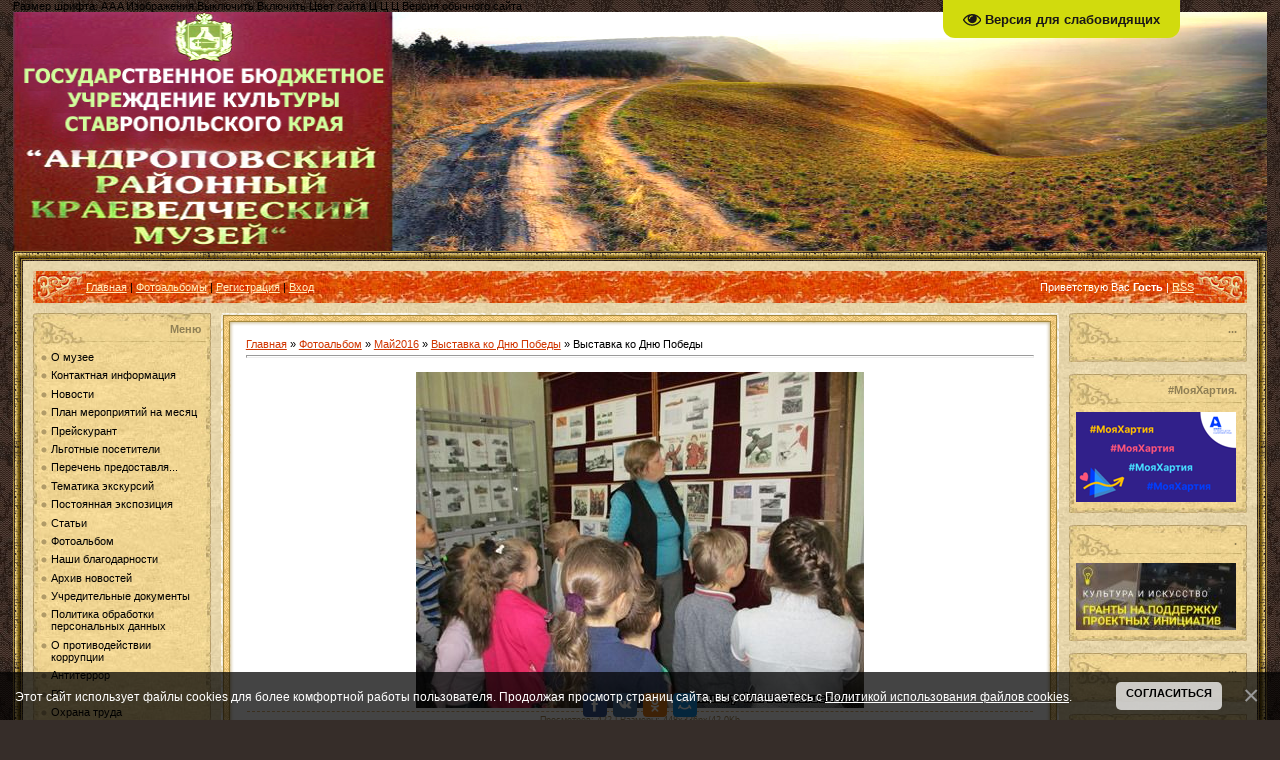

--- FILE ---
content_type: text/html; charset=UTF-8
request_url: https://www.andropmuzei.ru/photo/vystavka_ko_dnju_pobedy/vystavka_ko_dnju_pobedy/vystavka_ko_dnju_pobedy/9-0-235
body_size: 9628
content:
<html><head>

<meta http-equiv="content-type" content="text/html; charset=UTF-8">

<title>Выставка ко Дню Победы - Выставка ко Дню Победы &lt;!--if(Май2016)--&gt;- Май2016&lt;!--endif--&gt; - Фотоальбомы - Краеведческий музей</title>

<link type="text/css" rel="StyleSheet" href="/.s/src/css/995.css">

	<link rel="stylesheet" href="/.s/src/base.min.css?v=041628" />
	<link rel="stylesheet" href="/.s/src/layer7.min.css?v=041628" />

	<script src="/.s/src/jquery-1.12.4.min.js"></script>
	
	<script src="/.s/src/uwnd.min.js?v=041628"></script>
	<script src="//s745.ucoz.net/cgi/uutils.fcg?a=uSD&ca=2&ug=999&isp=1&r=0.307288392574748"></script>
	<link rel="stylesheet" href="/.s/src/photo.css" />
	<link rel="stylesheet" href="/.s/src/photopage.min.css" />
	<link rel="stylesheet" href="/.s/src/social.css" />
	<script src="/.s/src/photopage.min.js"></script>
	<script src="/.s/src/bottomInfo.min.js"></script>
	<script src="/.s/src/visually_impaired.min.js"></script>
	<script>
/* --- UCOZ-JS-DATA --- */
window.uCoz = {"language":"ru","bottomInfoData":[{"class":"","button":230039,"cookieKey":"cPolOk","message":230038,"id":"cookiePolicy"}],"sign":{"5255":"Помощник","230039":"Согласиться","230038":"Этот сайт использует файлы cookies для более комфортной работы пользователя. Продолжая просмотр страниц сайта, вы соглашаетесь с <a href=/index/cookiepolicy target=_blank >Политикой использования файлов cookies</a>."},"ssid":"636646545371766145230","country":"US","site":{"host":"muzey-kursavka.ucoz.ru","domain":"andropmuzei.ru","id":"0muzey-kursavka"},"uLightboxType":1,"layerType":7,"module":"photo"};
/* --- UCOZ-JS-CODE --- */
	var uhe    = 2;
	var lng    = 'ru';
	var has    = 0;
	var imgs   = 1;
	var bg     = 1;
	var hwidth = 0;
	var bgs    = [1, 2 ];
	var fonts  = [18,20,22,24,26,28];
	var eyeSVG = '<?xml version="1.0" encoding="utf-8"?><svg width="18" height="18" viewBox="0 0 1750 1750" xmlns="http://www.w3.org/2000/svg"><path fill="#1a1717" d="M1664 960q-152-236-381-353 61 104 61 225 0 185-131.5 316.5t-316.5 131.5-316.5-131.5-131.5-316.5q0-121 61-225-229 117-381 353 133 205 333.5 326.5t434.5 121.5 434.5-121.5 333.5-326.5zm-720-384q0-20-14-34t-34-14q-125 0-214.5 89.5t-89.5 214.5q0 20 14 34t34 14 34-14 14-34q0-86 61-147t147-61q20 0 34-14t14-34zm848 384q0 34-20 69-140 230-376.5 368.5t-499.5 138.5-499.5-139-376.5-368q-20-35-20-69t20-69q140-229 376.5-368t499.5-139 499.5 139 376.5 368q20 35 20 69z"/></svg>';
	jQuery(function ($) {
		document.body.insertAdjacentHTML('afterBegin', '<a id="uhvb" class="in-body top-right" style="background-color:#d1db0d; color:#1a1717; " href="javascript:;" onclick="uvcl();" itemprop="copy">'+eyeSVG+' <b>Версия для слабовидящих</b></a>');
		uhpv(has);
	});
	

		function eRateEntry(select, id, a = 65, mod = 'photo', mark = +select.value, path = '', ajax, soc) {
			if (mod == 'shop') { path = `/${ id }/edit`; ajax = 2; }
			( !!select ? confirm(select.selectedOptions[0].textContent.trim() + '?') : true )
			&& _uPostForm('', { type:'POST', url:'/' + mod + path, data:{ a, id, mark, mod, ajax, ...soc } });
		}

		function updateRateControls(id, newRate) {
			let entryItem = self['entryID' + id] || self['comEnt' + id];
			let rateWrapper = entryItem.querySelector('.u-rate-wrapper');
			if (rateWrapper && newRate) rateWrapper.innerHTML = newRate;
			if (entryItem) entryItem.querySelectorAll('.u-rate-btn').forEach(btn => btn.remove())
		}
 function uSocialLogin(t) {
			var params = {"ok":{"height":390,"width":710},"vkontakte":{"width":790,"height":400},"yandex":{"width":870,"height":515},"google":{"width":700,"height":600},"facebook":{"width":950,"height":520}};
			var ref = escape(location.protocol + '//' + ('www.andropmuzei.ru' || location.hostname) + location.pathname + ((location.hash ? ( location.search ? location.search + '&' : '?' ) + 'rnd=' + Date.now() + location.hash : ( location.search || '' ))));
			window.open('/'+t+'?ref='+ref,'conwin','width='+params[t].width+',height='+params[t].height+',status=1,resizable=1,left='+parseInt((screen.availWidth/2)-(params[t].width/2))+',top='+parseInt((screen.availHeight/2)-(params[t].height/2)-20)+'screenX='+parseInt((screen.availWidth/2)-(params[t].width/2))+',screenY='+parseInt((screen.availHeight/2)-(params[t].height/2)-20));
			return false;
		}
		function TelegramAuth(user){
			user['a'] = 9; user['m'] = 'telegram';
			_uPostForm('', {type: 'POST', url: '/index/sub', data: user});
		}
function loginPopupForm(params = {}) { new _uWnd('LF', ' ', -250, -100, { closeonesc:1, resize:1 }, { url:'/index/40' + (params.urlParams ? '?'+params.urlParams : '') }) }
/* --- UCOZ-JS-END --- */
</script>

	<style>.UhideBlock{display:none; }</style>
	<script type="text/javascript">new Image().src = "//counter.yadro.ru/hit;noadsru?r"+escape(document.referrer)+(screen&&";s"+screen.width+"*"+screen.height+"*"+(screen.colorDepth||screen.pixelDepth))+";u"+escape(document.URL)+";"+Date.now();</script>
</head>
 <div id="infobardm">Размер шрифта: 
 <a onclick="dmfunctsizeone();" class="dmchangea1">A</a>
 <a onclick="dmfunctsizetwo();" class="dmchangea2">A</a>
 <a onclick="dmfunctsizethree();" class="dmchangea3">A</a>
 
 Изображения <a onclick="dmdisableimage();" class="dmdisableimage">Выключить</a>
 <a onclick="dmenableimage();" class="dmenableimage">Включить</a>
 
 Цвет сайта <a onclick="dmcolor1();" class="dmcolor1">Ц</a>
 <a onclick="dmcolor2();" class="dmcolor2">Ц</a>
 <a onclick="dmcolor3();" class="dmcolor3">Ц</a>
 
 <a onclick="dmreset();" class="dmcolor4">Версия обычного сайта</a>
</div><body style="background:url('/.s/t/995/1.jpg') #362D29; margin:0px; padding:0 1% 0 1%;">
<div id="utbr8214" rel="s745"></div>
<div style="height:239px;">
<div style="float:center;">
<img src="/Head27.jpg" alt="Шапка" width="100%" height="239" border="0">
</div>
<div style="padding-top:100px;">
<span style="color:#E6D5AA;font:20pt bold Verdana,Tahoma;"></span>&nbsp;</div>
</div>

<table border="0" cellpadding="0" cellspacing="0" width="100%">
<tbody><tr><td width="10" height="10"><img src="/.s/t/995/6.gif" border="0"></td><td style="background:url('/.s/t/995/7.gif');"></td><td width="10" height="10"><img src="/.s/t/995/8.gif" border="0"></td></tr>
<tr><td style="background:url('/.s/t/995/9.gif');"></td><td style="background:url('/.s/t/995/10.jpg') #E9D8AD;padding:10px;">

<!--U1AHEADER1Z--><table border="0" cellpadding="0" cellspacing="0" height="32" width="100%" style="background:url('/.s/t/995/11.jpg') #E65D03;">
<tr><td width="53"><img src="/.s/t/995/12.jpg" border="0"></td>
<td class="topLink"><a href="http://andropmuzei.ru/" title="Главная"><!--<s5176>-->Главная<!--</s>--></a> | <a href="/photo/">Фотоальбомы</a>  | <a href="/register" title="Регистрация"><!--<s3089>-->Регистрация<!--</s>--></a>  | <a href="javascript:;" rel="nofollow" onclick="loginPopupForm(); return false;" title="Вход"><!--<s3087>-->Вход<!--</s>--></a></td>
<td align="right" class="topLink" style="color:#FFFFFF;"><!--<s5212>-->Приветствую Вас<!--</s>--> <b>Гость</b> | <a href="https://www.andropmuzei.ru/photo/rss/">RSS</a></td>
<td width="53"><img src="/.s/t/995/13.jpg" border="0"></td></tr>
</table><div style="height:10px;"></div><!--/U1AHEADER1Z-->

<!-- <middle> -->
<table border="0" cellpadding="0" cellspacing="0" width="100%">
<tbody><tr>
<td valign="top" style="width:178px;">

<!--U1CLEFTER1Z-->
<!-- <block8263> -->

<table border="0" cellpadding="0" cellspacing="0" width="178">
<tr><td height="33" align="right" style="background:url('/.s/t/995/14.jpg') #F3D895;color:#8F7F55;padding-right:10px;"><b><!-- <bt> -->Меню<!-- </bt> --></b></td></tr>
<tr><td style="background:url('/.s/t/995/15.jpg') #F3D895;padding:5px 7px 5px 7px;"><!-- <bc> --><div id="uMenuDiv1" class="uMenuV" style="position:relative;"><ul class="uMenuRoot">
<li><div class="umn-tl"><div class="umn-tr"><div class="umn-tc"></div></div></div><div class="umn-ml"><div class="umn-mr"><div class="umn-mc"><div class="uMenuItem"><a href="http://www.andropmuzei.ru//index/0-2"><span>О музее</span></a></div></div></div></div><div class="umn-bl"><div class="umn-br"><div class="umn-bc"><div class="umn-footer"></div></div></div></div></li>
<li><div class="umn-tl"><div class="umn-tr"><div class="umn-tc"></div></div></div><div class="umn-ml"><div class="umn-mr"><div class="umn-mc"><div class="uMenuItem"><a href="/index/kontaktnaja_informacija/0-11"><span>Контактная информация</span></a></div></div></div></div><div class="umn-bl"><div class="umn-br"><div class="umn-bc"><div class="umn-footer"></div></div></div></div></li>
<li><div class="umn-tl"><div class="umn-tr"><div class="umn-tc"></div></div></div><div class="umn-ml"><div class="umn-mr"><div class="umn-mc"><div class="uMenuItem"><a href="/index/novosti/0-12"><span>Новости</span></a></div></div></div></div><div class="umn-bl"><div class="umn-br"><div class="umn-bc"><div class="umn-footer"></div></div></div></div></li>
<li><div class="umn-tl"><div class="umn-tr"><div class="umn-tc"></div></div></div><div class="umn-ml"><div class="umn-mr"><div class="umn-mc"><div class="uMenuItem"><a href="/index/plan_meroprijatij/0-22"><span>План мероприятий на месяц</span></a></div></div></div></div><div class="umn-bl"><div class="umn-br"><div class="umn-bc"><div class="umn-footer"></div></div></div></div></li>
<li><div class="umn-tl"><div class="umn-tr"><div class="umn-tc"></div></div></div><div class="umn-ml"><div class="umn-mr"><div class="umn-mc"><div class="uMenuItem"><a href="http://www.andropmuzei.ru/index/prejskurant/0-35"><span>Прейскурант</span></a></div></div></div></div><div class="umn-bl"><div class="umn-br"><div class="umn-bc"><div class="umn-footer"></div></div></div></div></li>
<li><div class="umn-tl"><div class="umn-tr"><div class="umn-tc"></div></div></div><div class="umn-ml"><div class="umn-mr"><div class="umn-mc"><div class="uMenuItem"><a href="/index/lgotnye_posetiteli/0-49"><span>Льготные посетители</span></a></div></div></div></div><div class="umn-bl"><div class="umn-br"><div class="umn-bc"><div class="umn-footer"></div></div></div></div></li>
<li><div class="umn-tl"><div class="umn-tr"><div class="umn-tc"></div></div></div><div class="umn-ml"><div class="umn-mr"><div class="umn-mc"><div class="uMenuItem"><a href="http://www.andropmuzei.ru/index/perechen_predostavljaemykh_uslug/0-33"><span>Перечень предоставля...</span></a></div></div></div></div><div class="umn-bl"><div class="umn-br"><div class="umn-bc"><div class="umn-footer"></div></div></div></div></li>
<li><div class="umn-tl"><div class="umn-tr"><div class="umn-tc"></div></div></div><div class="umn-ml"><div class="umn-mr"><div class="umn-mc"><div class="uMenuItem"><a href="/index/tematika_ehkskursij/0-10"><span>Тематика экскурсий</span></a></div></div></div></div><div class="umn-bl"><div class="umn-br"><div class="umn-bc"><div class="umn-footer"></div></div></div></div></li>
<li><div class="umn-tl"><div class="umn-tr"><div class="umn-tc"></div></div></div><div class="umn-ml"><div class="umn-mr"><div class="umn-mc"><div class="uMenuItem"><a href="http://muzey-kursavka.ucoz.ru/blog/"><span>Постоянная экспозиция</span></a></div></div></div></div><div class="umn-bl"><div class="umn-br"><div class="umn-bc"><div class="umn-footer"></div></div></div></div></li>
<li><div class="umn-tl"><div class="umn-tr"><div class="umn-tc"></div></div></div><div class="umn-ml"><div class="umn-mr"><div class="umn-mc"><div class="uMenuItem"><a href="/index/stati/0-45"><span>Статьи</span></a></div></div></div></div><div class="umn-bl"><div class="umn-br"><div class="umn-bc"><div class="umn-footer"></div></div></div></div></li>
<li><div class="umn-tl"><div class="umn-tr"><div class="umn-tc"></div></div></div><div class="umn-ml"><div class="umn-mr"><div class="umn-mc"><div class="uMenuItem"><a href="http://muzey-kursavka.ucoz.ru/photo/"><span>Фотоальбом</span></a></div></div></div></div><div class="umn-bl"><div class="umn-br"><div class="umn-bc"><div class="umn-footer"></div></div></div></div></li>
<li><div class="umn-tl"><div class="umn-tr"><div class="umn-tc"></div></div></div><div class="umn-ml"><div class="umn-mr"><div class="umn-mc"><div class="uMenuItem"><a href="http://www.andropmuzei.ru/index/blagodarnosti_ot_muzeja/0-36"><span>Наши благодарности</span></a></div></div></div></div><div class="umn-bl"><div class="umn-br"><div class="umn-bc"><div class="umn-footer"></div></div></div></div></li>
<li><div class="umn-tl"><div class="umn-tr"><div class="umn-tc"></div></div></div><div class="umn-ml"><div class="umn-mr"><div class="umn-mc"><div class="uMenuItem"><a href="http://muzey-kursavka.ucoz.ru/publ"><span>Архив новостей</span></a></div></div></div></div><div class="umn-bl"><div class="umn-br"><div class="umn-bc"><div class="umn-footer"></div></div></div></div></li>
<li><div class="umn-tl"><div class="umn-tr"><div class="umn-tc"></div></div></div><div class="umn-ml"><div class="umn-mr"><div class="umn-mc"><div class="uMenuItem"><a href="/index/uchreditelnye_dokumenty/0-15"><span>Учредительные документы</span></a></div></div></div></div><div class="umn-bl"><div class="umn-br"><div class="umn-bc"><div class="umn-footer"></div></div></div></div></li>
<li><div class="umn-tl"><div class="umn-tr"><div class="umn-tc"></div></div></div><div class="umn-ml"><div class="umn-mr"><div class="umn-mc"><div class="uMenuItem"><a href="/index/politika_obrabotki_personalnykh_dannykh/0-57"><span>Политика обработки персональных данных</span></a></div></div></div></div><div class="umn-bl"><div class="umn-br"><div class="umn-bc"><div class="umn-footer"></div></div></div></div></li>
<li><div class="umn-tl"><div class="umn-tr"><div class="umn-tc"></div></div></div><div class="umn-ml"><div class="umn-mr"><div class="umn-mc"><div class="uMenuItem"><a href="/index/protivodejstvie_korrupcii/0-20"><span>О противодействии коррупции</span></a></div></div></div></div><div class="umn-bl"><div class="umn-br"><div class="umn-bc"><div class="umn-footer"></div></div></div></div></li>
<li><div class="umn-tl"><div class="umn-tr"><div class="umn-tc"></div></div></div><div class="umn-ml"><div class="umn-mr"><div class="umn-mc"><div class="uMenuItem"><a href="http://www.andropmuzei.ru/index/antiterror/0-43"><span>Антитеррор</span></a></div></div></div></div><div class="umn-bl"><div class="umn-br"><div class="umn-bc"><div class="umn-footer"></div></div></div></div></li>
<li><div class="umn-tl"><div class="umn-tr"><div class="umn-tc"></div></div></div><div class="umn-ml"><div class="umn-mr"><div class="umn-mc"><div class="uMenuItem"><a href="/index/go/0-46"><span>ГО</span></a></div></div></div></div><div class="umn-bl"><div class="umn-br"><div class="umn-bc"><div class="umn-footer"></div></div></div></div></li>
<li><div class="umn-tl"><div class="umn-tr"><div class="umn-tc"></div></div></div><div class="umn-ml"><div class="umn-mr"><div class="umn-mc"><div class="uMenuItem"><a href="/index/okhrana_truda/0-56"><span>Охрана труда</span></a></div></div></div></div><div class="umn-bl"><div class="umn-br"><div class="umn-bc"><div class="umn-footer"></div></div></div></div></li>
<li><div class="umn-tl"><div class="umn-tr"><div class="umn-tc"></div></div></div><div class="umn-ml"><div class="umn-mr"><div class="umn-mc"><div class="uMenuItem"><a href="/index/telegram_kanal_antinarkoticheskoj_komissii/0-48"><span>Телеграм-канал антинаркотической комиссии</span></a></div></div></div></div><div class="umn-bl"><div class="umn-br"><div class="umn-bc"><div class="umn-footer"></div></div></div></div></li>
<li><div class="umn-tl"><div class="umn-tr"><div class="umn-tc"></div></div></div><div class="umn-ml"><div class="umn-mr"><div class="umn-mc"><div class="uMenuItem"><a href="http://www.andropmuzei.ru/index/dostupnaja_sreda/0-47"><span>  Доступная среда</span></a></div></div></div></div><div class="umn-bl"><div class="umn-br"><div class="umn-bc"><div class="umn-footer"></div></div></div></div></li>
<li><div class="umn-tl"><div class="umn-tr"><div class="umn-tc"></div></div></div><div class="umn-ml"><div class="umn-mr"><div class="umn-mc"><div class="uMenuItem"><a href="http://www.andropmuzei.ru/index/konkurs_risunkov/0-42"><span>Независимая оценка качества оказания услуг</span></a></div></div></div></div><div class="umn-bl"><div class="umn-br"><div class="umn-bc"><div class="umn-footer"></div></div></div></div></li>
<li><div class="umn-tl"><div class="umn-tr"><div class="umn-tc"></div></div></div><div class="umn-ml"><div class="umn-mr"><div class="umn-mc"><div class="uMenuItem"><a href="/index/chasto_zadavaemye_voprosy/0-51"><span>Часто задаваемые вопросы</span></a></div></div></div></div><div class="umn-bl"><div class="umn-br"><div class="umn-bc"><div class="umn-footer"></div></div></div></div></li>
<li><div class="umn-tl"><div class="umn-tr"><div class="umn-tc"></div></div></div><div class="umn-ml"><div class="umn-mr"><div class="umn-mc"><div class="uMenuItem"><a href="/index/pravovaja_gramotnost/0-55"><span>Правовая грамотность</span></a></div></div></div></div><div class="umn-bl"><div class="umn-br"><div class="umn-bc"><div class="umn-footer"></div></div></div></div></li>
<li><div class="umn-tl"><div class="umn-tr"><div class="umn-tc"></div></div></div><div class="umn-ml"><div class="umn-mr"><div class="umn-mc"><div class="uMenuItem"><a href="http://muzey-kursavka.ucoz.ru/gb/"><span>Гостевая книга</span></a></div></div></div></div><div class="umn-bl"><div class="umn-br"><div class="umn-bc"><div class="umn-footer"></div></div></div></div></li></ul></div><script>$(function(){_uBuildMenu('#uMenuDiv1',0,document.location.href+'/','uMenuItemA','uMenuArrow',2500);})</script><!-- </bc> --></td></tr>
<tr><td><img src="/.s/t/995/16.jpg" border="0"></td></tr>
</table><br />

<!-- </block8263> -->

<!-- <block7129> -->
<table border="0" cellpadding="0" cellspacing="0" width="178">
<tr><td height="33" align="right" style="background:url('/.s/t/995/14.jpg') #F3D895;color:#8F7F55;padding-right:10px;"><b><!-- <bt> -->.<!-- </bt> --></b></td></tr>
<tr><td style="background:url('/.s/t/995/15.jpg') #F3D895;padding:5px 7px 5px 7px;"><!-- <bc> --><script type="text/javascript" src="//www.andropmuzei.ru/rtr/1-42"></script><!-- </bc> --></td></tr>
<tr><td><img src="/.s/t/995/16.jpg" border="0"></td></tr>
</table><br />
<!-- </block7129> -->

<!-- <block5171> -->
<table border="0" cellpadding="0" cellspacing="0" width="178">
<tr><td height="33" align="right" style="background:url('/.s/t/995/14.jpg') #F3D895;color:#8F7F55;padding-right:10px;"><b><!-- <bt> -->...<!-- </bt> --></b></td></tr>
<tr><td style="background:url('/.s/t/995/15.jpg') #F3D895;padding:5px 7px 5px 7px;"><!-- <bc> --><script type="text/javascript" src="//www.andropmuzei.ru/rtr/11-39"></script><!-- </bc> --></td></tr>
<tr><td><img src="/.s/t/995/16.jpg" border="0"></td></tr>
</table><br />
<!-- </block5171> -->

<!-- <block1345> -->
<table border="0" cellpadding="0" cellspacing="0" width="178">
<tr><td height="33" align="right" style="background:url('/.s/t/995/14.jpg') #F3D895;color:#8F7F55;padding-right:10px;"><b><!-- <bt> -->Культура РФ.<!-- </bt> --></b></td></tr>
<tr><td style="background:url('/.s/t/995/15.jpg') #F3D895;padding:5px 7px 5px 7px;"><!-- <bc> --><script type="text/javascript" src="//www.andropmuzei.ru/rtr/11-21"></script><!-- </bc> --></td></tr>
<tr><td><img src="/.s/t/995/16.jpg" border="0"></td></tr>
</table><br />
<!-- </block1345> -->

<!-- <block2254> -->
<table border="0" cellpadding="0" cellspacing="0" width="178">
<tr><td height="33" align="right" style="background:url('/.s/t/995/14.jpg') #F3D895;color:#8F7F55;padding-right:10px;"><b><!-- <bt> -->ЦУР СК<!-- </bt> --></b></td></tr>
<tr><td style="background:url('/.s/t/995/15.jpg') #F3D895;padding:5px 7px 5px 7px;"><!-- <bc> --><script type="text/javascript" src="//www.andropmuzei.ru/rtr/2-37"></script><!-- </bc> --></td></tr>
<tr><td><img src="/.s/t/995/16.jpg" border="0"></td></tr>
</table><br />
<!-- </block2254> -->

<!-- <block712> -->
<table border="0" cellpadding="0" cellspacing="0" width="178">
<tr><td height="33" align="right" style="background:url('/.s/t/995/14.jpg') #F3D895;color:#8F7F55;padding-right:10px;"><b><!-- <bt> -->Гос.поддержка<!-- </bt> --></b></td></tr>
<tr><td style="background:url('/.s/t/995/15.jpg') #F3D895;padding:5px 7px 5px 7px;"><!-- <bc> --><script type="text/javascript" src="//www.andropmuzei.ru/rtr/6-36"></script><!-- </bc> --></td></tr>
<tr><td><img src="/.s/t/995/16.jpg" border="0"></td></tr>
</table><br />
<!-- </block712> -->

<!-- <block1010> -->
<table border="0" cellpadding="0" cellspacing="0" width="178">
<tr><td height="33" align="right" style="background:url('/.s/t/995/14.jpg') #F3D895;color:#8F7F55;padding-right:10px;"><b><!-- <bt> -->Памятные даты.<!-- </bt> --></b></td></tr>
<tr><td style="background:url('/.s/t/995/15.jpg') #F3D895;padding:5px 7px 5px 7px;"><!-- <bc> --><script type="text/javascript" src="//www.andropmuzei.ru/rtr/8-8"></script><!-- </bc> --></td></tr>
<tr><td><img src="/.s/t/995/16.jpg" border="0"></td></tr>
</table><br />
<!-- </block1010> -->

<!-- <block9688> -->
<table border="0" cellpadding="0" cellspacing="0" width="178">
<tr><td height="33" align="right" style="background:url('/.s/t/995/14.jpg') #F3D895;color:#8F7F55;padding-right:10px;"><b><!-- <bt> -->г<!-- </bt> --></b></td></tr>
<tr><td style="background:url('/.s/t/995/15.jpg') #F3D895;padding:5px 7px 5px 7px;"><!-- <bc> --><script type="text/javascript" src="//www.andropmuzei.ru/rtr/1-24"></script><!-- </bc> --></td></tr>
<tr><td><img src="/.s/t/995/16.jpg" border="0"></td></tr>
</table><br />
<!-- </block9688> -->

<!-- <block3826> -->
<table border="0" cellpadding="0" cellspacing="0" width="178">
<tr><td height="33" align="right" style="background:url('/.s/t/995/14.jpg') #F3D895;color:#8F7F55;padding-right:10px;"><b><!-- <bt> -->...<!-- </bt> --></b></td></tr>
<tr><td style="background:url('/.s/t/995/15.jpg') #F3D895;padding:5px 7px 5px 7px;"><!-- <bc> --><script type="text/javascript" src="//www.andropmuzei.ru/rtr/6-23"></script><!-- </bc> --></td></tr>
<tr><td><img src="/.s/t/995/16.jpg" border="0"></td></tr>
</table><br />
<!-- </block3826> -->

<!-- <block4453> -->
<table border="0" cellpadding="0" cellspacing="0" width="178">
<tr><td height="33" align="right" style="background:url('/.s/t/995/14.jpg') #F3D895;color:#8F7F55;padding-right:10px;"><b><!-- <bt> -->Культура РФ<!-- </bt> --></b></td></tr>
<tr><td style="background:url('/.s/t/995/15.jpg') #F3D895;padding:5px 7px 5px 7px;"><!-- <bc> --><script type="text/javascript" src="//www.andropmuzei.ru/rtr/1-22"></script><!-- </bc> --></td></tr>
<tr><td><img src="/.s/t/995/16.jpg" border="0"></td></tr>
</table><br />
<!-- </block4453> -->
<!--/U1CLEFTER1Z-->
</td>

<td valign="top" style="padding:0px 10px 0px 10px;">
<table border="0" cellpadding="0" cellspacing="0" width="100%">
<tbody><tr><td width="15" height="15"><img src="/.s/t/995/17.gif" border="0"></td><td style="background:url('/.s/t/995/18.gif');"></td><td width="10" height="10"><img src="/.s/t/995/19.gif" border="0"></td></tr>
<tr><td style="background:url('/.s/t/995/20.gif');"></td><td style="background:#FFFFFF;padding:10px;"><!-- <body> --><a href="http://andropmuzei.ru/"><!--<s5176>-->Главная<!--</s>--></a> » <a href="/photo/"><!--<s5169>-->Фотоальбом<!--</s>--></a> » <a href="/photo/vystavka_ko_dnju_pobedy/8">Май2016</a> » <a href="/photo/vystavka_ko_dnju_pobedy/vystavka_ko_dnju_pobedy/9">Выставка ко Дню Победы</a> » Выставка ко Дню Победы
<hr>
<table border="0" width="100%" cellspacing="1" cellpadding="2">
<tbody><tr><td colspan="2" align="center"></td></tr>
<tr><td colspan="2" align="center"><span id="phtmDiv35"><span id="phtmSpan35"><img   id="p830034706" border="0" src="/_ph/9/2/830034706.jpg?1765683710" /></span></span></td></tr>
<tr><td colspan="2" class="eDetails" style="text-align:center;"><!--<s3177>-->Просмотров<!--</s>-->: 422 | <!--<s5162>-->Размеры<!--</s>-->: 448x336px/42.0Kb<div style="padding-top:4px;"><!--<s3165>-->Дата<!--</s>-->: 16.05.2016

 | <!--<s3178>-->Добавил<!--</s>-->: <a href="javascript:;" rel="nofollow" onclick="window.open('/index/8-1', 'up1', 'scrollbars=1,top=0,left=0,resizable=1,width=700,height=375'); return false;">Valentina</a>
</div></td></tr>

<tr><td align="center" colspan="2"><div id="slideshowBlock7"><input type="button" value="Запустить слайд-шоу" onclick="this.disabled=true;_uPostForm('',{url:'/photo/9-0-0-21'});"/></div></td></tr>
<tr><td align="center">
		<style type="text/css">
			.u-star-rating-30 { list-style:none; margin:0px; padding:0px; width:150px; height:30px; position:relative; background: url('/.s/img/stars/3/30.png') top left repeat-x }
			.u-star-rating-30 li{ padding:0px; margin:0px; float:left }
			.u-star-rating-30 li a { display:block;width:30px;height: 30px;line-height:30px;text-decoration:none;text-indent:-9000px;z-index:20;position:absolute;padding: 0px;overflow:hidden }
			.u-star-rating-30 li a:hover { background: url('/.s/img/stars/3/30.png') left center;z-index:2;left:0px;border:none }
			.u-star-rating-30 a.u-one-star { left:0px }
			.u-star-rating-30 a.u-one-star:hover { width:30px }
			.u-star-rating-30 a.u-two-stars { left:30px }
			.u-star-rating-30 a.u-two-stars:hover { width:60px }
			.u-star-rating-30 a.u-three-stars { left:60px }
			.u-star-rating-30 a.u-three-stars:hover { width:90px }
			.u-star-rating-30 a.u-four-stars { left:90px }
			.u-star-rating-30 a.u-four-stars:hover { width:120px }
			.u-star-rating-30 a.u-five-stars { left:120px }
			.u-star-rating-30 a.u-five-stars:hover { width:150px }
			.u-star-rating-30 li.u-current-rating { top:0 !important; left:0 !important;margin:0 !important;padding:0 !important;outline:none;background: url('/.s/img/stars/3/30.png') left bottom;position: absolute;height:30px !important;line-height:30px !important;display:block;text-indent:-9000px;z-index:1 }
		</style><script>
			var usrarids = {};
			function ustarrating(id, mark) {
				if (!usrarids[id]) {
					usrarids[id] = 1;
					$(".u-star-li-"+id).hide();
					_uPostForm('', { type:'POST', url:`/photo`, data:{ a:65, id, mark, mod:'photo', ajax:'2' } })
				}
			}
		</script><ul id="uStarRating235" class="uStarRating235 u-star-rating-30" title="Рейтинг: 0.0/0">
			<li id="uCurStarRating235" class="u-current-rating uCurStarRating235" style="width:0%;"></li><li class="u-star-li-235"><a href="javascript:;" onclick="ustarrating('235', 1)" class="u-one-star">1</a></li>
				<li class="u-star-li-235"><a href="javascript:;" onclick="ustarrating('235', 2)" class="u-two-stars">2</a></li>
				<li class="u-star-li-235"><a href="javascript:;" onclick="ustarrating('235', 3)" class="u-three-stars">3</a></li>
				<li class="u-star-li-235"><a href="javascript:;" onclick="ustarrating('235', 4)" class="u-four-stars">4</a></li>
				<li class="u-star-li-235"><a href="javascript:;" onclick="ustarrating('235', 5)" class="u-five-stars">5</a></li></ul><div style="font-size:10px"><!--<s3119>-->Рейтинг<!--</s>-->: <b><span id="entRating235">0.0</span></b>/<span id="entRated235">0</span></div></td></tr>
<tr><td colspan="2" height="10"><hr></td></tr><tr><td colspan="2" align="center"><style type="text/css">
		#phtOtherThumbs {margin-bottom: 10px;}
		#phtOtherThumbs td {font-size: 0;}
		#oldPhotos {position: relative;overflow: hidden;}
		#leftSwch {display:block;width:22px;height:46px;background: transparent url('/.s/img/photopage/photo-arrows.png') no-repeat;}
		#rightSwch {display:block;width:22px;height:46px;background: transparent url('/.s/img/photopage/photo-arrows.png') no-repeat -22px 0;}
		#leftSwch:hover, #rightSwch:hover {opacity: .8;filter: alpha(opacity=80);}
		#phtOtherThumbs img {vertical-align: middle;}
		.photoActiveA img {}
		.otherPhotoA img {opacity: 0.5; filter: alpha(opacity=50);-webkit-transition: opacity .2s .1s ease;transition: opacity .2s .1s ease;}
		.otherPhotoA:hover img {opacity: 1; filter: alpha(opacity=100);}
		#phtOtherThumbs .ph-wrap {display: inline-block;vertical-align: middle;background: url(/.s/img/photopage/opacity02.png);}
		.animate-wrap {position: relative;left: 0;}
		.animate-wrap .ph-wrap {margin: 0 3px;}
		#phtOtherThumbs .ph-wrap, #phtOtherThumbs .ph-tc {/*width: 200px;height: 150px;*/width: auto;}
		.animate-wrap a {display: inline-block;width:  25.0%;*width: 25.0%;*zoom: 1;position: relative;}
		#phtOtherThumbs .ph-wrap {background: none;display: block;}
		.animate-wrap img {width: 100%;}
	</style>

	<script>
	$(function( ) {
		if ( typeof($('#leftSwch').attr('onclick')) === 'function' ) {
			$('#leftSwch').click($('#leftSwch').attr('onclick'));
			$('#rightSwch').click($('#rightSwch').attr('onclick'));
		} else {
			$('#leftSwch').click(new Function($('#leftSwch').attr('onclick')));
			$('#rightSwch').click(new Function($('#rightSwch').attr('onclick')));
		}
		$('#leftSwch').removeAttr('onclick');
		$('#rightSwch').removeAttr('onclick');
	});

	function doPhtSwitch(n,f,p,d ) {
		if ( !f){f=0;}
		$('#leftSwch').off('click');
		$('#rightSwch').off('click');
		var url = '/photo/9-0-0-10-'+n+'-'+f+'-'+p;
		$.ajax({
			url: url,
			dataType: 'xml',
			success: function( response ) {
				try {
					var photosList = [];
					photosList['images'] = [];
					$($('cmd', response).eq(0).text()).find('a').each(function( ) {
						if ( $(this).hasClass('leftSwitcher') ) {
							photosList['left'] = $(this).attr('onclick');
						} else if ( $(this).hasClass('rightSwitcher') ) {
							photosList['right'] = $(this).attr('onclick');
						} else {photosList['images'].push(this);}
					});
					photosListCallback.call(photosList, photosList, d);
				} catch(exception ) {
					throw new TypeError( "getPhotosList: server response does not seems to be a valid uCoz XML-RPC code: " . response );
				}
			}
		});
	}

	function photosListCallback(photosList, direction ) {
		var dirSign;
		var imgWrapper = $('#oldPhotos'); // CHANGE this if structure of nearest images changes!
		var width = imgWrapper.width();
		imgWrapper.width(width);
		imgWrapper = imgWrapper.find(' > span');
		newImg = $('<span/>', {
			id: 'newImgs'
		});
		$.each(photosList['images'], function( ) {
			newImg.append(this);
		});
		if ( direction == 'right' ) {
			dirSign = '-';
			imgWrapper.append(newImg);
		} else {
			dirSign = '+';
			imgWrapper.prepend(newImg).css('left', '-' + width + 'px');
		}
		newImg.find('a').eq(0).unwrap();
		imgWrapper.animate({left: dirSign + '=' + width + 'px'}, 400, function( ) {
			var oldDelete = imgWrapper.find('a');
			if ( direction == 'right') {oldDelete = oldDelete.slice(0, 4);}
			else {oldDelete = oldDelete.slice(-4);}
			oldDelete.remove();
			imgWrapper.css('left', 0);
			try {
				if ( typeof(photosList['left']) === 'function' ) {
					$('#leftSwch').click(photosList['left']);
					$('#rightSwch').click(photosList['right']);
				} else {
					$('#leftSwch').click(new Function(photosList['left']));
					$('#rightSwch').click(new Function(photosList['right']));
				}
			} catch(exception ) {
				if ( console && console.log ) console.log('Something went wrong: ', exception);
			}
		});
	}
	</script>
	<div id="phtOtherThumbs" class="phtThumbs"><table border="0" cellpadding="0" cellspacing="0"><tr><td><a id="leftSwch" class="leftSwitcher" href="javascript:;" rel="nofollow" onclick="doPhtSwitch('1','1','235', 'left');"></a></td><td align="center" style="white-space: nowrap;"><div id="oldPhotos"><span class="animate-wrap"><a class="otherPhotoA" href="https://www.andropmuzei.ru/photo/vystavka_ko_dnju_pobedy/vystavka_ko_dnju_pobedy/vystavka_ko_dnju_pobedy/9-0-236"><span class="ph-wrap"><span class="ph-tc"><img   border="0"  class="otherPhoto" src="/_ph/9/1/658618508.jpg?1765683710" /></span></span></a> <a class="photoActiveA" href="https://www.andropmuzei.ru/photo/vystavka_ko_dnju_pobedy/vystavka_ko_dnju_pobedy/vystavka_ko_dnju_pobedy/9-0-235"><span class="ph-wrap"><span class="ph-tc"><img   border="0"  class="photoActive" src="/_ph/9/1/830034706.jpg?1765683710" /></span></span></a> <a class="otherPhotoA" href="https://www.andropmuzei.ru/photo/vystavka_ko_dnju_pobedy/vystavka_ko_dnju_pobedy/vystavka_ko_dnju_pobedy/9-0-234"><span class="ph-wrap"><span class="ph-tc"><img   border="0"  class="otherPhoto" src="/_ph/9/1/335133848.jpg?1765683710" /></span></span></a> <a class="otherPhotoA" href="https://www.andropmuzei.ru/photo/vystavka_ko_dnju_pobedy/vystavka_ko_dnju_pobedy/vystavka_ko_dnju_pobedy/9-0-233"><span class="ph-wrap"><span class="ph-tc"><img   border="0"  class="otherPhoto" src="/_ph/9/1/527289936.jpg?1765683710" /></span></span></a> </span></div></td><td><a href="javascript:;" rel="nofollow" id="rightSwch" class="rightSwitcher" onclick="doPhtSwitch('4','2','235', 'right');"></a></td></tr></table></div> <div style="padding-top:5px"><a class="photoOtherLink" href="https://www.andropmuzei.ru/photo/vystavka_ko_dnju_pobedy/vystavka_ko_dnju_pobedy/vystavka_ko_dnju_pobedy/9-0-236"><span id="prevPh">&laquo; Предыдущая</span></a>&nbsp; | <a class="photoOtherLink" href="https://www.andropmuzei.ru/photo/vystavka_ko_dnju_pobedy/vystavka_ko_dnju_pobedy/vystavka_ko_dnju_pobedy/9-0-237">1</a>  <a class="photoOtherLink" href="https://www.andropmuzei.ru/photo/vystavka_ko_dnju_pobedy/vystavka_ko_dnju_pobedy/vystavka_ko_dnju_pobedy/9-0-236">2</a>  [<b>3</b>]  <a class="photoOtherLink" href="https://www.andropmuzei.ru/photo/vystavka_ko_dnju_pobedy/vystavka_ko_dnju_pobedy/vystavka_ko_dnju_pobedy/9-0-234">4</a>  <a class="photoOtherLink" href="https://www.andropmuzei.ru/photo/vystavka_ko_dnju_pobedy/vystavka_ko_dnju_pobedy/vystavka_ko_dnju_pobedy/9-0-233">5</a>  <a class="photoOtherLink" href="https://www.andropmuzei.ru/photo/vystavka_ko_dnju_pobedy/vystavka_ko_dnju_pobedy/vystavka_ko_dnju_pobedy/9-0-232">6</a>  <a class="photoOtherLink" href="https://www.andropmuzei.ru/photo/vystavka_ko_dnju_pobedy/vystavka_ko_dnju_pobedy/vystavka_ko_dnju_pobedy/9-0-231">7</a> |&nbsp; <a class="photoOtherLink" href="https://www.andropmuzei.ru/photo/vystavka_ko_dnju_pobedy/vystavka_ko_dnju_pobedy/vystavka_ko_dnju_pobedy/9-0-234"><span id="nextPh">Следующая &raquo;</span></a></div></td></tr>
</tbody></table><hr>



<table border="0" cellpadding="0" cellspacing="0" width="100%">
<tbody><tr><td width="60%" height="25"><!--<s5183>-->Всего комментариев<!--</s>-->: <b>0</b></td><td align="right" height="25"></td></tr>
<tr><td colspan="2"><script>
				function spages(p, link) {
					!!link && location.assign(atob(link));
				}
			</script>
			<div id="comments"></div>
			<div id="newEntryT"></div>
			<div id="allEntries"></div>
			<div id="newEntryB"></div></td></tr>
<tr><td colspan="2" align="center"></td></tr>
<tr><td colspan="2" height="10"></td></tr>
</tbody></table>



<div align="center" class="commReg"><!--<s5237>-->Добавлять комментарии могут только зарегистрированные пользователи.<!--</s>--><br />[ <a href="/register"><!--<s3089>-->Регистрация<!--</s>--></a> | <a href="javascript:;" rel="nofollow" onclick="loginPopupForm(); return false;"><!--<s3087>-->Вход<!--</s>--></a> ]</div>

<!-- <script type="text/javascript" src="//dmev.me/uGost/ver1-2/11/uGost11.js"></script></body> --></td><td style="background:url('/.s/t/995/21.gif');"></td></tr>
<tr><td width="15" height="15"><img src="/.s/t/995/22.gif" border="0"></td><td style="background:url('/.s/t/995/23.gif');"></td><td width="10" height="10"><img src="/.s/t/995/24.gif" border="0"></td></tr>
</tbody></table>
</td>

<td valign="top" style="width:178px;">
<!--U1DRIGHTER1Z-->
<!-- <block272> -->
<table border="0" cellpadding="0" cellspacing="0" width="178">
<tr><td height="33" align="right" style="background:url('/.s/t/995/14.jpg') #F3D895;color:#8F7F55;padding-right:10px;"><b><!-- <bt> -->...<!-- </bt> --></b></td></tr>
<tr><td style="background:url('/.s/t/995/15.jpg') #F3D895;padding:5px 7px 5px 7px;"><!-- <bc> --><script type="text/javascript" src="http://www.andropmuzei.ru/rtr/6-17"></script><!-- </bc> --></td></tr>
<tr><td><img src="/.s/t/995/16.jpg" border="0"></td></tr>
</table><br />
<!-- </block272> -->

<!-- <block8640> -->
<table border="0" cellpadding="0" cellspacing="0" width="178">
<tr><td height="33" align="right" style="background:url('/.s/t/995/14.jpg') #F3D895;color:#8F7F55;padding-right:10px;"><b><!-- <bt> -->#МояХартия.<!-- </bt> --></b></td></tr>
<tr><td style="background:url('/.s/t/995/15.jpg') #F3D895;padding:5px 7px 5px 7px;"><!-- <bc> --><script type="text/javascript" src="//www.andropmuzei.ru/rtr/7-38"></script><!-- </bc> --></td></tr>
<tr><td><img src="/.s/t/995/16.jpg" border="0"></td></tr>
</table><br />
<!-- </block8640> -->

<!-- <block8800> -->
<table border="0" cellpadding="0" cellspacing="0" width="178">
<tr><td height="33" align="right" style="background:url('/.s/t/995/14.jpg') #F3D895;color:#8F7F55;padding-right:10px;"><b><!-- <bt> -->.<!-- </bt> --></b></td></tr>
<tr><td style="background:url('/.s/t/995/15.jpg') #F3D895;padding:5px 7px 5px 7px;"><!-- <bc> --><script type="text/javascript" src="//www.andropmuzei.ru/rtr/1-33"></script><!-- </bc> --></td></tr>
<tr><td><img src="/.s/t/995/16.jpg" border="0"></td></tr>
</table><br />
<!-- </block8800> -->

<!-- <block3025> -->
<table border="0" cellpadding="0" cellspacing="0" width="178">
<tr><td height="33" align="right" style="background:url('/.s/t/995/14.jpg') #F3D895;color:#8F7F55;padding-right:10px;"><b><!-- <bt> -->...<!-- </bt> --></b></td></tr>
<tr><td style="background:url('/.s/t/995/15.jpg') #F3D895;padding:5px 7px 5px 7px;"><!-- <bc> --><script type="text/javascript" src="http://www.andropmuzei.ru/rtr/2-12"></script><!-- </bc> --></td></tr>
<tr><td><img src="/.s/t/995/16.jpg" border="0"></td></tr>
</table><br />
<!-- </block3025> -->

<!-- <block9782> -->
<table border="0" cellpadding="0" cellspacing="0" width="178">
<tr><td height="33" align="right" style="background:url('/.s/t/995/14.jpg') #F3D895;color:#8F7F55;padding-right:10px;"><b><!-- <bt> -->Страницы России<!-- </bt> --></b></td></tr>
<tr><td style="background:url('/.s/t/995/15.jpg') #F3D895;padding:5px 7px 5px 7px;"><!-- <bc> --><script type="text/javascript" src="http://www.andropmuzei.ru/rtr/7"></script><!-- </bc> --></td></tr>
<tr><td><img src="/.s/t/995/16.jpg" border="0"></td></tr>
</table><br />
<!-- </block9782> -->

<!-- <block9> -->
<table border="0" cellpadding="0" cellspacing="0" width="178">
<tr><td height="33" align="right" style="background:url('/.s/t/995/14.jpg') #F3D895;color:#8F7F55;padding-right:10px;"><b><!-- <bt> -->bus.gov.ru<!-- </bt> --></b></td></tr>
<tr><td style="background:url('/.s/t/995/15.jpg') #F3D895;padding:5px 7px 5px 7px;"><!-- <bc> --><script type="text/javascript" src="http://www.andropmuzei.ru/rtr/2-2"></script><!-- </bc> --></td></tr>
<tr><td><img src="/.s/t/995/16.jpg" border="0"></td></tr>
</table><br />
<!-- </block9> -->

<!-- <block6> -->

<table border="0" cellpadding="0" cellspacing="0" width="178">
<tr><td height="33" align="right" style="background:url('/.s/t/995/14.jpg') #F3D895;color:#8F7F55;padding-right:10px;"><b><!-- <bt> --><!--<s3163>-->Поиск<!--</s>--><!-- </bt> --></b></td></tr>
<tr><td style="background:url('/.s/t/995/15.jpg') #F3D895;padding:5px 7px 5px 7px;"><div align="center"><!-- <bc> -->
		<div class="searchForm">
			<form onsubmit="this.sfSbm.disabled=true" method="get" style="margin:0" action="/search/">
				<div align="center" class="schQuery">
					<input type="text" name="q" maxlength="30" size="20" class="queryField" />
				</div>
				<div align="center" class="schBtn">
					<input type="submit" class="searchSbmFl" name="sfSbm" value="Найти" />
				</div>
				<input type="hidden" name="t" value="0">
			</form>
		</div><!-- </bc> --></div></td></tr>
<tr><td><img src="/.s/t/995/16.jpg" border="0"></td></tr>
</table><br />

<!-- </block6> -->

<!-- <block7658> -->
<table border="0" cellpadding="0" cellspacing="0" width="178">
<tr><td height="33" align="right" style="background:url('/.s/t/995/14.jpg') #F3D895;color:#8F7F55;padding-right:10px;"><b><!-- <bt> -->...<!-- </bt> --></b></td></tr>
<tr><td style="background:url('/.s/t/995/15.jpg') #F3D895;padding:5px 7px 5px 7px;"><!-- <bc> --><script type="text/javascript" src="//www.andropmuzei.ru/rtr/14-34"></script><!-- </bc> --></td></tr>
<tr><td><img src="/.s/t/995/16.jpg" border="0"></td></tr>
</table><br />
<!-- </block7658> -->

<!-- <block8596> -->

<!-- </block8596> -->

<!-- <block5> -->

<!-- </block5> -->

<!-- <block8665> -->
<table border="0" cellpadding="0" cellspacing="0" width="178">
<tr><td height="33" align="right" style="background:url('/.s/t/995/14.jpg') #F3D895;color:#8F7F55;padding-right:10px;"><b><!-- <bt> -->...нар<!-- </bt> --></b></td></tr>
<tr><td style="background:url('/.s/t/995/15.jpg') #F3D895;padding:5px 7px 5px 7px;"><!-- <bc> --><script type="text/javascript" src="http://www.andropmuzei.ru/rtr/4-14"></script><!-- </bc> --></td></tr>
<tr><td><img src="/.s/t/995/16.jpg" border="0"></td></tr>
</table><br />
<!-- </block8665> -->

<!-- <block4> -->

<!-- </block4> -->

<!-- <block12> -->
<table border="0" cellpadding="0" cellspacing="0" width="178">
<tr><td height="33" align="right" style="background:url('/.s/t/995/14.jpg') #F3D895;color:#8F7F55;padding-right:10px;"><b><!-- <bt> --><!--<s5195>-->Статистика<!--</s>--><!-- </bt> --></b></td></tr>
<tr><td style="background:url('/.s/t/995/15.jpg') #F3D895;padding:5px 7px 5px 7px;"><div align="center"><!-- <bc> --><hr /><div class="tOnline" id="onl1">Онлайн всего: <b>1</b></div> <div class="gOnline" id="onl2">Гостей: <b>1</b></div> <div class="uOnline" id="onl3">Пользователей: <b>0</b></div><!-- </bc> --></div></td></tr>
<tr><td><img src="/.s/t/995/16.jpg" border="0"></td></tr>
</table><br />
<!-- </block12> -->
<!--/U1DRIGHTER1Z-->
</td>
</tr>
</tbody></table>
<!-- </middle> -->

<!--U1BFOOTER1Z--><br />
<table border="0" cellpadding="4" cellspacing="0" width="100%">
<tr><td align="center"><!-- <copy> -->Copyright MyCorp &copy; 2025<!-- </copy> --></td></tr>
</table>
<!-- uSocial -->
<script async src="https://usocial.pro/usocial/usocial.js?v=3.0.0" data-script="usocial" charset="utf-8"></script>
<div class="uSocial-Share" data-pid="fe57bc8630afc6c0649a9420f452d142" data-type="share" data-options="round-rect,style1,bottom,slide-down,size24,eachCounter0,counter0" data-social="fb,vk,ok,mail"></div>

<!-- /uSocial --><!--/U1BFOOTER1Z-->
</td><td style="background:url('/.s/t/995/25.gif');"></td></tr>
<tr><td width="10" height="10"><img src="/.s/t/995/26.gif" border="0"></td><td style="background:url('/.s/t/995/27.gif');"></td><td width="10" height="10"><img src="/.s/t/995/28.gif" border="0"></td></tr>
</tbody></table>

<div style="color:#EBDAAF;text-align:center;padding:10px;"><!-- "' --><span class="pbpeFxeu"><a href="https://www.ucoz.ru/">Конструктор сайтов</a> — <a href="https://www.ucoz.ru/">uCoz</a></span></div>
<!-- 0.10674 (s745) -->

--- FILE ---
content_type: text/javascript; charset=UTF-8
request_url: https://www.andropmuzei.ru/rtr/1-33
body_size: 168
content:
document.write('<a href="https://www.andropmuzei.ru/rtr/1-33-1" target="_blank"><img alt="" border="0" src="http://www.andropmuzei.ru/fapka/2020/240e100.jpg"></a>');

--- FILE ---
content_type: text/javascript; charset=UTF-8
request_url: https://www.andropmuzei.ru/rtr/6-23
body_size: 170
content:
document.write('<a href="https://www.andropmuzei.ru/rtr/6-23-1" target="_blank"><img alt="" border="0" src="http://www.andropmuzei.ru/fapka/dok/banner-deti.jpg"></a>');

--- FILE ---
content_type: text/javascript; charset=UTF-8
request_url: https://www.andropmuzei.ru/rtr/6-36
body_size: 169
content:
document.write('<a href="https://www.andropmuzei.ru/rtr/6-36-1" target="_blank"><img alt="" border="0" src="http://www.andropmuzei.ru/fapka/2021/300.150.png"></a>');

--- FILE ---
content_type: text/javascript; charset=UTF-8
request_url: https://www.andropmuzei.ru/rtr/2-37
body_size: 165
content:
document.write('<a href="https://www.andropmuzei.ru/rtr/2-37-1" target="_blank"><img alt="" border="0" src="http://www.andropmuzei.ru/fapka/eornosh.jpg"></a>');

--- FILE ---
content_type: text/javascript; charset=UTF-8
request_url: https://www.andropmuzei.ru/rtr/1-22
body_size: 176
content:
document.write('<a href="https://www.andropmuzei.ru/rtr/1-22-1" target="_blank"><img alt="" border="0" src="http://www.andropmuzei.ru/fapka/foto/image_image_1786890.png"></a>');

--- FILE ---
content_type: text/javascript; charset=UTF-8
request_url: https://www.andropmuzei.ru/rtr/11-39
body_size: 165
content:
document.write('<a href="https://www.andropmuzei.ru/rtr/11-39-1" target="_blank"><img alt="" border="0" src="http://www.andropmuzei.ru/fapka/2022/g.png"></a>');

--- FILE ---
content_type: text/javascript; charset=UTF-8
request_url: https://www.andropmuzei.ru/rtr/1-24
body_size: 165
content:
document.write('<a href="https://www.andropmuzei.ru/rtr/1-24-1" target="_blank"><img alt="" border="0" src="http://www.andropmuzei.ru/fapka/js/baner.png"></a>');

--- FILE ---
content_type: text/javascript; charset=UTF-8
request_url: https://www.andropmuzei.ru/rtr/1-42
body_size: 166
content:
document.write('<a href="https://www.andropmuzei.ru/rtr/1-42-1" target="_blank"><img alt="" border="0" src="http://www.andropmuzei.ru/fapka/2022/sro3.jpg"></a>');

--- FILE ---
content_type: text/javascript; charset=UTF-8
request_url: https://www.andropmuzei.ru/rtr/11-21
body_size: 166
content:
document.write('<a href="https://www.andropmuzei.ru/rtr/11-21-1" target="_blank"><img alt="" border="0" src="http://www.andropmuzei.ru/fapka/2022/vkeu.jpg"></a>');

--- FILE ---
content_type: text/javascript; charset=UTF-8
request_url: https://www.andropmuzei.ru/rtr/8-8
body_size: 166
content:
document.write('<a href="https://www.andropmuzei.ru/rtr/8-8-1" target="_blank"><img alt="" border="0" src="http://www.andropmuzei.ru/fapka/2020/shshh.jpg"></a>');

--- FILE ---
content_type: text/javascript; charset=UTF-8
request_url: https://www.andropmuzei.ru/rtr/14-34
body_size: 190
content:
document.write('<a href="https://www.andropmuzei.ru/rtr/14-34-1" target="_blank"><img alt="" border="0" src="http://www.andropmuzei.ru/fapka/2021/94zu9vdjcqhrw5hdfyccsn0yjttwu2yv.jpg"></a>');

--- FILE ---
content_type: text/javascript; charset=UTF-8
request_url: https://www.andropmuzei.ru/rtr/7-38
body_size: 179
content:
document.write('<a href="https://www.andropmuzei.ru/rtr/7-38-1" target="_blank"><img alt="" border="0" src="http://www.andropmuzei.ru/fapka/2022/aljans_banner_720x405.png"></a>');